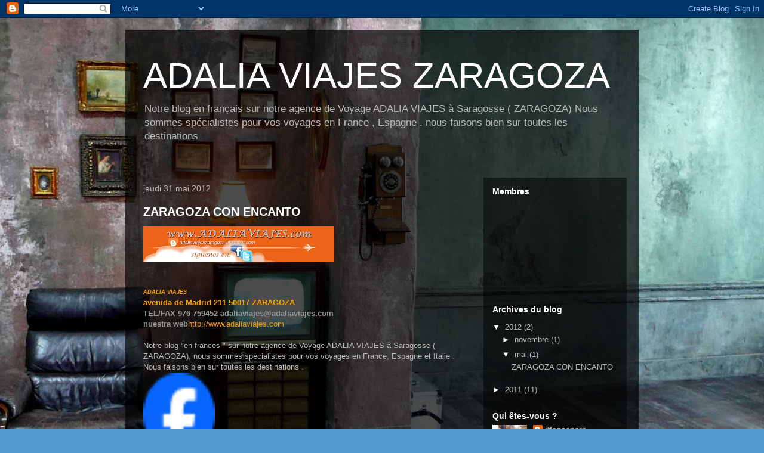

--- FILE ---
content_type: text/html; charset=UTF-8
request_url: https://adaliaviajes.blogspot.com/2012/05/
body_size: 17393
content:
<!DOCTYPE html>
<html class='v2' dir='ltr' lang='fr'>
<head>
<link href='https://www.blogger.com/static/v1/widgets/335934321-css_bundle_v2.css' rel='stylesheet' type='text/css'/>
<meta content='width=1100' name='viewport'/>
<meta content='text/html; charset=UTF-8' http-equiv='Content-Type'/>
<meta content='blogger' name='generator'/>
<link href='https://adaliaviajes.blogspot.com/favicon.ico' rel='icon' type='image/x-icon'/>
<link href='http://adaliaviajes.blogspot.com/2012/05/' rel='canonical'/>
<link rel="alternate" type="application/atom+xml" title="ADALIA VIAJES ZARAGOZA - Atom" href="https://adaliaviajes.blogspot.com/feeds/posts/default" />
<link rel="alternate" type="application/rss+xml" title="ADALIA VIAJES ZARAGOZA - RSS" href="https://adaliaviajes.blogspot.com/feeds/posts/default?alt=rss" />
<link rel="service.post" type="application/atom+xml" title="ADALIA VIAJES ZARAGOZA - Atom" href="https://www.blogger.com/feeds/8480976712119451926/posts/default" />
<!--Can't find substitution for tag [blog.ieCssRetrofitLinks]-->
<meta content='http://adaliaviajes.blogspot.com/2012/05/' property='og:url'/>
<meta content='ADALIA VIAJES ZARAGOZA' property='og:title'/>
<meta content='Notre blog en français sur notre agence de Voyage ADALIA VIAJES à Saragosse ( ZARAGOZA)
Nous sommes spécialistes pour vos voyages en France , Espagne .
nous faisons bien sur toutes les destinations' property='og:description'/>
<title>ADALIA VIAJES ZARAGOZA: mai 2012</title>
<style id='page-skin-1' type='text/css'><!--
/*
-----------------------------------------------
Blogger Template Style
Name:     Travel
Designer: Sookhee Lee
URL:      www.plyfly.net
----------------------------------------------- */
/* Content
----------------------------------------------- */
body {
font: normal normal 13px 'Trebuchet MS',Trebuchet,sans-serif;
color: #bbbbbb;
background: #539bcd url(//themes.googleusercontent.com/image?id=0BwVBOzw_-hbMYTM3ZTRlZTktYzE4ZC00NWU0LWEyMzctOWFlZjVkZTkzNGY4) repeat-x fixed top center;
}
html body .region-inner {
min-width: 0;
max-width: 100%;
width: auto;
}
a:link {
text-decoration:none;
color: #ff9900;
}
a:visited {
text-decoration:none;
color: #b87209;
}
a:hover {
text-decoration:underline;
color: #ff9900;
}
.content-outer .content-cap-top {
height: 0;
background: transparent none repeat-x scroll top center;
}
.content-outer {
margin: 0 auto;
padding-top: 20px;
}
.content-inner {
background: transparent url(//blogblog.com/1kt/travel/bg_black_70.png) repeat scroll top left;
background-position: left -0;
background-color: transparent;
padding: 20px;
}
.main-inner .date-outer {
margin-bottom: 2em;
}
/* Header
----------------------------------------------- */
.header-inner .Header .titlewrapper,
.header-inner .Header .descriptionwrapper {
padding-left: 10px;
padding-right: 10px;
}
.Header h1 {
font: normal normal 60px 'Trebuchet MS',Trebuchet,sans-serif;
color: #ffffff;
}
.Header h1 a {
color: #ffffff;
}
.Header .description {
color: #bbbbbb;
font-size: 130%;
}
/* Tabs
----------------------------------------------- */
.tabs-inner {
margin: 1em 0 0;
padding: 0;
}
.tabs-inner .section {
margin: 0;
}
.tabs-inner .widget ul {
padding: 0;
background: transparent url(https://resources.blogblog.com/blogblog/data/1kt/travel/bg_black_50.png) repeat scroll top center;
}
.tabs-inner .widget li {
border: none;
}
.tabs-inner .widget li a {
display: inline-block;
padding: 1em 1.5em;
color: #ffffff;
font: normal bold 16px 'Trebuchet MS',Trebuchet,sans-serif;
}
.tabs-inner .widget li.selected a,
.tabs-inner .widget li a:hover {
position: relative;
z-index: 1;
background: transparent url(https://resources.blogblog.com/blogblog/data/1kt/travel/bg_black_50.png) repeat scroll top center;
color: #ffffff;
}
/* Headings
----------------------------------------------- */
h2 {
font: normal bold 14px 'Trebuchet MS',Trebuchet,sans-serif;
color: #ffffff;
}
.main-inner h2.date-header {
font: normal normal 14px 'Trebuchet MS',Trebuchet,sans-serif;
color: #bbbbbb;
}
.footer-inner .widget h2,
.sidebar .widget h2 {
padding-bottom: .5em;
}
/* Main
----------------------------------------------- */
.main-inner {
padding: 20px 0;
}
.main-inner .column-center-inner {
padding: 10px 0;
}
.main-inner .column-center-inner .section {
margin: 0 10px;
}
.main-inner .column-right-inner {
margin-left: 20px;
}
.main-inner .fauxcolumn-right-outer .fauxcolumn-inner {
margin-left: 20px;
background: transparent url(https://resources.blogblog.com/blogblog/data/1kt/travel/bg_black_50.png) repeat scroll top left;
}
.main-inner .column-left-inner {
margin-right: 20px;
}
.main-inner .fauxcolumn-left-outer .fauxcolumn-inner {
margin-right: 20px;
background: transparent url(https://resources.blogblog.com/blogblog/data/1kt/travel/bg_black_50.png) repeat scroll top left;
}
.main-inner .column-left-inner,
.main-inner .column-right-inner {
padding: 15px 0;
}
/* Posts
----------------------------------------------- */
h3.post-title {
margin-top: 20px;
}
h3.post-title a {
font: normal bold 20px 'Trebuchet MS',Trebuchet,sans-serif;
color: #ffffff;
}
h3.post-title a:hover {
text-decoration: underline;
}
.main-inner .column-center-outer {
background: transparent none repeat scroll top left;
_background-image: none;
}
.post-body {
line-height: 1.4;
position: relative;
}
.post-header {
margin: 0 0 1em;
line-height: 1.6;
}
.post-footer {
margin: .5em 0;
line-height: 1.6;
}
#blog-pager {
font-size: 140%;
}
#comments {
background: transparent url(//blogblog.com/1kt/travel/bg_black_50.png) repeat scroll top center;
padding: 15px;
}
#comments .comment-author {
padding-top: 1.5em;
}
#comments h4,
#comments .comment-author a,
#comments .comment-timestamp a {
color: #ffffff;
}
#comments .comment-author:first-child {
padding-top: 0;
border-top: none;
}
.avatar-image-container {
margin: .2em 0 0;
}
/* Comments
----------------------------------------------- */
#comments a {
color: #ffffff;
}
.comments .comments-content .icon.blog-author {
background-repeat: no-repeat;
background-image: url([data-uri]);
}
.comments .comments-content .loadmore a {
border-top: 1px solid #ffffff;
border-bottom: 1px solid #ffffff;
}
.comments .comment-thread.inline-thread {
background: transparent;
}
.comments .continue {
border-top: 2px solid #ffffff;
}
/* Widgets
----------------------------------------------- */
.sidebar .widget {
border-bottom: 2px solid transparent;
padding-bottom: 10px;
margin: 10px 0;
}
.sidebar .widget:first-child {
margin-top: 0;
}
.sidebar .widget:last-child {
border-bottom: none;
margin-bottom: 0;
padding-bottom: 0;
}
.footer-inner .widget,
.sidebar .widget {
font: normal normal 13px 'Trebuchet MS',Trebuchet,sans-serif;
color: #bbbbbb;
}
.sidebar .widget a:link {
color: #bbbbbb;
text-decoration: none;
}
.sidebar .widget a:visited {
color: #b87209;
}
.sidebar .widget a:hover {
color: #bbbbbb;
text-decoration: underline;
}
.footer-inner .widget a:link {
color: #ff9900;
text-decoration: none;
}
.footer-inner .widget a:visited {
color: #b87209;
}
.footer-inner .widget a:hover {
color: #ff9900;
text-decoration: underline;
}
.widget .zippy {
color: #ffffff;
}
.footer-inner {
background: transparent none repeat scroll top center;
}
/* Mobile
----------------------------------------------- */
body.mobile  {
background-size: 100% auto;
}
body.mobile .AdSense {
margin: 0 -10px;
}
.mobile .body-fauxcolumn-outer {
background: transparent none repeat scroll top left;
}
.mobile .footer-inner .widget a:link {
color: #bbbbbb;
text-decoration: none;
}
.mobile .footer-inner .widget a:visited {
color: #b87209;
}
.mobile-post-outer a {
color: #ffffff;
}
.mobile-link-button {
background-color: #ff9900;
}
.mobile-link-button a:link, .mobile-link-button a:visited {
color: #ffffff;
}
.mobile-index-contents {
color: #bbbbbb;
}
.mobile .tabs-inner .PageList .widget-content {
background: transparent url(https://resources.blogblog.com/blogblog/data/1kt/travel/bg_black_50.png) repeat scroll top center;
color: #ffffff;
}
.mobile .tabs-inner .PageList .widget-content .pagelist-arrow {
border-left: 1px solid #ffffff;
}

--></style>
<style id='template-skin-1' type='text/css'><!--
body {
min-width: 860px;
}
.content-outer, .content-fauxcolumn-outer, .region-inner {
min-width: 860px;
max-width: 860px;
_width: 860px;
}
.main-inner .columns {
padding-left: 0px;
padding-right: 260px;
}
.main-inner .fauxcolumn-center-outer {
left: 0px;
right: 260px;
/* IE6 does not respect left and right together */
_width: expression(this.parentNode.offsetWidth -
parseInt("0px") -
parseInt("260px") + 'px');
}
.main-inner .fauxcolumn-left-outer {
width: 0px;
}
.main-inner .fauxcolumn-right-outer {
width: 260px;
}
.main-inner .column-left-outer {
width: 0px;
right: 100%;
margin-left: -0px;
}
.main-inner .column-right-outer {
width: 260px;
margin-right: -260px;
}
#layout {
min-width: 0;
}
#layout .content-outer {
min-width: 0;
width: 800px;
}
#layout .region-inner {
min-width: 0;
width: auto;
}
body#layout div.add_widget {
padding: 8px;
}
body#layout div.add_widget a {
margin-left: 32px;
}
--></style>
<style>
    body {background-image:url(\/\/themes.googleusercontent.com\/image?id=0BwVBOzw_-hbMYTM3ZTRlZTktYzE4ZC00NWU0LWEyMzctOWFlZjVkZTkzNGY4);}
    
@media (max-width: 200px) { body {background-image:url(\/\/themes.googleusercontent.com\/image?id=0BwVBOzw_-hbMYTM3ZTRlZTktYzE4ZC00NWU0LWEyMzctOWFlZjVkZTkzNGY4&options=w200);}}
@media (max-width: 400px) and (min-width: 201px) { body {background-image:url(\/\/themes.googleusercontent.com\/image?id=0BwVBOzw_-hbMYTM3ZTRlZTktYzE4ZC00NWU0LWEyMzctOWFlZjVkZTkzNGY4&options=w400);}}
@media (max-width: 800px) and (min-width: 401px) { body {background-image:url(\/\/themes.googleusercontent.com\/image?id=0BwVBOzw_-hbMYTM3ZTRlZTktYzE4ZC00NWU0LWEyMzctOWFlZjVkZTkzNGY4&options=w800);}}
@media (max-width: 1200px) and (min-width: 801px) { body {background-image:url(\/\/themes.googleusercontent.com\/image?id=0BwVBOzw_-hbMYTM3ZTRlZTktYzE4ZC00NWU0LWEyMzctOWFlZjVkZTkzNGY4&options=w1200);}}
/* Last tag covers anything over one higher than the previous max-size cap. */
@media (min-width: 1201px) { body {background-image:url(\/\/themes.googleusercontent.com\/image?id=0BwVBOzw_-hbMYTM3ZTRlZTktYzE4ZC00NWU0LWEyMzctOWFlZjVkZTkzNGY4&options=w1600);}}
  </style>
<link href='https://www.blogger.com/dyn-css/authorization.css?targetBlogID=8480976712119451926&amp;zx=f424cc4e-73c6-4753-a225-3899c6f97ef2' media='none' onload='if(media!=&#39;all&#39;)media=&#39;all&#39;' rel='stylesheet'/><noscript><link href='https://www.blogger.com/dyn-css/authorization.css?targetBlogID=8480976712119451926&amp;zx=f424cc4e-73c6-4753-a225-3899c6f97ef2' rel='stylesheet'/></noscript>
<meta name='google-adsense-platform-account' content='ca-host-pub-1556223355139109'/>
<meta name='google-adsense-platform-domain' content='blogspot.com'/>

<!-- data-ad-client=ca-pub-9237664830100147 -->

</head>
<body class='loading variant-studio'>
<div class='navbar section' id='navbar' name='Navbar'><div class='widget Navbar' data-version='1' id='Navbar1'><script type="text/javascript">
    function setAttributeOnload(object, attribute, val) {
      if(window.addEventListener) {
        window.addEventListener('load',
          function(){ object[attribute] = val; }, false);
      } else {
        window.attachEvent('onload', function(){ object[attribute] = val; });
      }
    }
  </script>
<div id="navbar-iframe-container"></div>
<script type="text/javascript" src="https://apis.google.com/js/platform.js"></script>
<script type="text/javascript">
      gapi.load("gapi.iframes:gapi.iframes.style.bubble", function() {
        if (gapi.iframes && gapi.iframes.getContext) {
          gapi.iframes.getContext().openChild({
              url: 'https://www.blogger.com/navbar/8480976712119451926?origin\x3dhttps://adaliaviajes.blogspot.com',
              where: document.getElementById("navbar-iframe-container"),
              id: "navbar-iframe"
          });
        }
      });
    </script><script type="text/javascript">
(function() {
var script = document.createElement('script');
script.type = 'text/javascript';
script.src = '//pagead2.googlesyndication.com/pagead/js/google_top_exp.js';
var head = document.getElementsByTagName('head')[0];
if (head) {
head.appendChild(script);
}})();
</script>
</div></div>
<div class='body-fauxcolumns'>
<div class='fauxcolumn-outer body-fauxcolumn-outer'>
<div class='cap-top'>
<div class='cap-left'></div>
<div class='cap-right'></div>
</div>
<div class='fauxborder-left'>
<div class='fauxborder-right'></div>
<div class='fauxcolumn-inner'>
</div>
</div>
<div class='cap-bottom'>
<div class='cap-left'></div>
<div class='cap-right'></div>
</div>
</div>
</div>
<div class='content'>
<div class='content-fauxcolumns'>
<div class='fauxcolumn-outer content-fauxcolumn-outer'>
<div class='cap-top'>
<div class='cap-left'></div>
<div class='cap-right'></div>
</div>
<div class='fauxborder-left'>
<div class='fauxborder-right'></div>
<div class='fauxcolumn-inner'>
</div>
</div>
<div class='cap-bottom'>
<div class='cap-left'></div>
<div class='cap-right'></div>
</div>
</div>
</div>
<div class='content-outer'>
<div class='content-cap-top cap-top'>
<div class='cap-left'></div>
<div class='cap-right'></div>
</div>
<div class='fauxborder-left content-fauxborder-left'>
<div class='fauxborder-right content-fauxborder-right'></div>
<div class='content-inner'>
<header>
<div class='header-outer'>
<div class='header-cap-top cap-top'>
<div class='cap-left'></div>
<div class='cap-right'></div>
</div>
<div class='fauxborder-left header-fauxborder-left'>
<div class='fauxborder-right header-fauxborder-right'></div>
<div class='region-inner header-inner'>
<div class='header section' id='header' name='En-tête'><div class='widget Header' data-version='1' id='Header1'>
<div id='header-inner'>
<div class='titlewrapper'>
<h1 class='title'>
<a href='https://adaliaviajes.blogspot.com/'>
ADALIA VIAJES ZARAGOZA
</a>
</h1>
</div>
<div class='descriptionwrapper'>
<p class='description'><span>Notre blog en français sur notre agence de Voyage ADALIA VIAJES à Saragosse ( ZARAGOZA)
Nous sommes spécialistes pour vos voyages en France , Espagne .
nous faisons bien sur toutes les destinations</span></p>
</div>
</div>
</div></div>
</div>
</div>
<div class='header-cap-bottom cap-bottom'>
<div class='cap-left'></div>
<div class='cap-right'></div>
</div>
</div>
</header>
<div class='tabs-outer'>
<div class='tabs-cap-top cap-top'>
<div class='cap-left'></div>
<div class='cap-right'></div>
</div>
<div class='fauxborder-left tabs-fauxborder-left'>
<div class='fauxborder-right tabs-fauxborder-right'></div>
<div class='region-inner tabs-inner'>
<div class='tabs no-items section' id='crosscol' name='Toutes les colonnes'></div>
<div class='tabs no-items section' id='crosscol-overflow' name='Cross-Column 2'></div>
</div>
</div>
<div class='tabs-cap-bottom cap-bottom'>
<div class='cap-left'></div>
<div class='cap-right'></div>
</div>
</div>
<div class='main-outer'>
<div class='main-cap-top cap-top'>
<div class='cap-left'></div>
<div class='cap-right'></div>
</div>
<div class='fauxborder-left main-fauxborder-left'>
<div class='fauxborder-right main-fauxborder-right'></div>
<div class='region-inner main-inner'>
<div class='columns fauxcolumns'>
<div class='fauxcolumn-outer fauxcolumn-center-outer'>
<div class='cap-top'>
<div class='cap-left'></div>
<div class='cap-right'></div>
</div>
<div class='fauxborder-left'>
<div class='fauxborder-right'></div>
<div class='fauxcolumn-inner'>
</div>
</div>
<div class='cap-bottom'>
<div class='cap-left'></div>
<div class='cap-right'></div>
</div>
</div>
<div class='fauxcolumn-outer fauxcolumn-left-outer'>
<div class='cap-top'>
<div class='cap-left'></div>
<div class='cap-right'></div>
</div>
<div class='fauxborder-left'>
<div class='fauxborder-right'></div>
<div class='fauxcolumn-inner'>
</div>
</div>
<div class='cap-bottom'>
<div class='cap-left'></div>
<div class='cap-right'></div>
</div>
</div>
<div class='fauxcolumn-outer fauxcolumn-right-outer'>
<div class='cap-top'>
<div class='cap-left'></div>
<div class='cap-right'></div>
</div>
<div class='fauxborder-left'>
<div class='fauxborder-right'></div>
<div class='fauxcolumn-inner'>
</div>
</div>
<div class='cap-bottom'>
<div class='cap-left'></div>
<div class='cap-right'></div>
</div>
</div>
<!-- corrects IE6 width calculation -->
<div class='columns-inner'>
<div class='column-center-outer'>
<div class='column-center-inner'>
<div class='main section' id='main' name='Principal'><div class='widget Blog' data-version='1' id='Blog1'>
<div class='blog-posts hfeed'>

          <div class="date-outer">
        
<h2 class='date-header'><span>jeudi 31 mai 2012</span></h2>

          <div class="date-posts">
        
<div class='post-outer'>
<div class='post hentry uncustomized-post-template' itemprop='blogPost' itemscope='itemscope' itemtype='http://schema.org/BlogPosting'>
<meta content='https://blogger.googleusercontent.com/img/b/R29vZ2xl/AVvXsEjyzoefzPHbcof783ahQu7s3bwbF9ITe23DfM8F8z0U_NUGfcN_q9ejedTh9gdSH0G2dol-m5hnWlveYziiKo4JwONFlgGPpiZQbFdVI6fb6xeIRPxvQ6ISwo1gxQpC00rXwlRKtvhoFrc/s320/LOGO.JPG' itemprop='image_url'/>
<meta content='8480976712119451926' itemprop='blogId'/>
<meta content='244156571464744093' itemprop='postId'/>
<a name='244156571464744093'></a>
<h3 class='post-title entry-title' itemprop='name'>
<a href='https://adaliaviajes.blogspot.com/2012/05/zaragoza-con-encanto.html'>ZARAGOZA CON ENCANTO</a>
</h3>
<div class='post-header'>
<div class='post-header-line-1'></div>
</div>
<div class='post-body entry-content' id='post-body-244156571464744093' itemprop='description articleBody'>
<div class="separator" style="clear: both; text-align: center;">
<a href="https://blogger.googleusercontent.com/img/b/R29vZ2xl/AVvXsEjyzoefzPHbcof783ahQu7s3bwbF9ITe23DfM8F8z0U_NUGfcN_q9ejedTh9gdSH0G2dol-m5hnWlveYziiKo4JwONFlgGPpiZQbFdVI6fb6xeIRPxvQ6ISwo1gxQpC00rXwlRKtvhoFrc/s1600/LOGO.JPG" imageanchor="1" style="clear: left; float: left; margin-bottom: 1em; margin-right: 1em;"><img border="0" height="60" src="https://blogger.googleusercontent.com/img/b/R29vZ2xl/AVvXsEjyzoefzPHbcof783ahQu7s3bwbF9ITe23DfM8F8z0U_NUGfcN_q9ejedTh9gdSH0G2dol-m5hnWlveYziiKo4JwONFlgGPpiZQbFdVI6fb6xeIRPxvQ6ISwo1gxQpC00rXwlRKtvhoFrc/s320/LOGO.JPG" width="320" /></a></div>
&nbsp;&nbsp; <br />
<br />
<br />
<br />
<div class="separator" style="clear: both; text-align: center;">
</div>
<div class="separator" style="clear: both; text-align: center;">
</div>
<div class="separator" style="clear: both; text-align: center;">
</div>
<div class="separator" style="clear: both; text-align: center;">
</div>
<div class="separator" style="clear: both; text-align: center;">
</div>
<div class="separator" style="clear: both; text-align: center;">
</div>
<div class="separator" style="clear: both; text-align: center;">
</div>
<div class="separator" style="clear: both; text-align: center;">
</div>
<div class="separator" style="clear: both; text-align: center;">
</div>
<div class="separator" style="clear: both; text-align: center;">
</div>
<div class="separator" style="clear: both; text-align: center;">
</div>
<div class="separator" style="clear: both; text-align: center;">
</div>
<div class="separator" style="clear: both; text-align: center;">
</div>
<div class="separator" style="clear: both; text-align: center;">
</div>
<div class="separator" style="clear: both; text-align: center;">
</div>
<div class="separator" style="clear: both; text-align: center;">
</div>
<div class="separator" style="clear: both; text-align: center;">
</div>
<br />
<div class="MsoNormal" style="margin: 0cm 0cm 0pt;">
<span style="color: orange;"><span style="font-size: 130%;"><span style="font-size: xx-small; font-style: italic; font-weight: bold;">ADALIA VIAJES</span></span></span><br />
<span style="color: orange;"><b>avenida de Madrid 211 50017 ZARAGOZA</b></span><br />
<b style="color: #999999;">TEL/FAX 976 759452    </b><b style="color: #999999;">adaliaviajes@adaliaviajes.com</b><b style="color: #999999;"> </b></div>
<b style="color: #999999;">nuestra web</b><a href="http://www.adaliaviajes.com/">http://www.adaliaviajes.com</a><br />
<br />
Notre blog "en frances " sur notre agence de Voyage ADALIA VIAJES à 
Saragosse ( ZARAGOZA), nous sommes spécialistes pour vos voyages en 
France, Espagne  et Italie . Nous faisons bien sur toutes les 
destinations .<br />
<a href="http://www.facebook.com/pages/Adalia-Viajes/184055991626999" target="_TOP" title="Adalia Viajes"><img height="139" src="https://lh3.googleusercontent.com/blogger_img_proxy/AEn0k_svtxrMLGMWnwkonwPiekZbJiO-YQLyP_rcUFgs7st_x13oj4LF-qy3sRUFdEFga2y4hbAxpoBMcHRwSCh3kgzybYv9ZarMsPjrepkjGaEAxOrXbtbdOTOgY-t0EhNoi1r6YxD75I4=s0-d" style="border: 0px none;" width="120"></a><br />
<div style="color: #990000;">
<b><a href="http://www.adaliaviajes.com/">notre web officiel</a></b></div>
<div style="color: yellow;">
<b><a href="http://adaliaviajeszaragoza.blogspot.com.es/">blog en espagnol</a></b></div>
<div style="color: #38761d;">
<b><a href="http://adaliaviajeszaragoza2.blogspot.com.es/">blog en italien</a></b></div>
<b><span style="color: orange; font-size: large;"><span lang="FR">Le "CHOCO
TOUR" , produit de ZARAGOZA&nbsp; TURISMO</span></span></b> <br />
<div class="separator" style="clear: both; text-align: center;">
<a href="https://blogger.googleusercontent.com/img/b/R29vZ2xl/AVvXsEjl5JG5nRpiUzy2z21ApPc5Ldns4JyMhyphenhyphen5TSyq6dlFys0BdrvaAgq-gADY-RjxC-HD9qY1MV9gHdv_97DixlYMPb1DmRTddVICCMhsHclFII7J5pI4-Mcng8vmeIQTaWpB63GWKiSYcp2w/s1600/photo-nuit+pilar.JPG" imageanchor="1" style="margin-left: 1em; margin-right: 1em;"><img border="0" height="427" src="https://blogger.googleusercontent.com/img/b/R29vZ2xl/AVvXsEjl5JG5nRpiUzy2z21ApPc5Ldns4JyMhyphenhyphen5TSyq6dlFys0BdrvaAgq-gADY-RjxC-HD9qY1MV9gHdv_97DixlYMPb1DmRTddVICCMhsHclFII7J5pI4-Mcng8vmeIQTaWpB63GWKiSYcp2w/s640/photo-nuit+pilar.JPG" width="640" /></a></div>
<div class="separator" style="clear: both; text-align: center;">
</div>
<span lang="FR">Nous voulons vous présenter un produit original , issu cette fois ci de notre
ville de&nbsp; <b>Zaragoza</b>, qui complète parfaitement notre page sur <a href="http://adaliaviajes.blogspot.com.es/2011/03/adalia-viajes-en-eductour-biarritz.html">Biarritz con Encanto .</a></span>( photo Pilar de nuit par Michele Gotti )<br />
<span lang="FR"> </span><br />
<div class="separator" style="clear: both; text-align: left;">
<a href="https://blogger.googleusercontent.com/img/b/R29vZ2xl/AVvXsEg6sx9d1xFG2sTd6vgnOXN9KNgZR9HZNljZPHrs19xG0P8TAN5Unz9dTq9u6AE-JjEMSZM1FGXLofmOXXEg9AWvLOnSER49qJCUFi6S8wLX53AuCsEY5ErqYwijgVhvhEgWTALnjL86AIA/s1600/64-pyrenees-atlantiques.jpg" style="margin-left: 1em; margin-right: 1em;"><img border="0" height="200" src="https://blogger.googleusercontent.com/img/b/R29vZ2xl/AVvXsEg6sx9d1xFG2sTd6vgnOXN9KNgZR9HZNljZPHrs19xG0P8TAN5Unz9dTq9u6AE-JjEMSZM1FGXLofmOXXEg9AWvLOnSER49qJCUFi6S8wLX53AuCsEY5ErqYwijgVhvhEgWTALnjL86AIA/s200/64-pyrenees-atlantiques.jpg" width="143" /> </a><a href="https://blogger.googleusercontent.com/img/b/R29vZ2xl/AVvXsEgi2oEMqjAxTKJaG4WIt78KkfLQOVV3bM9Ua1dVvuyVwTzefThdj3Tc1J2TNAc00Vm6j2V0aWUHMWCLPhvXCb2sNb-iC049q-NHuV-iV6FYxZ3f-nyOiODxgAcS5fRRINcfx4ZjkRwxabc/s1600/20070611212819-mapa-aragon.jpg" style="margin-left: 1em; margin-right: 1em;"><img border="0" height="200" src="https://blogger.googleusercontent.com/img/b/R29vZ2xl/AVvXsEgi2oEMqjAxTKJaG4WIt78KkfLQOVV3bM9Ua1dVvuyVwTzefThdj3Tc1J2TNAc00Vm6j2V0aWUHMWCLPhvXCb2sNb-iC049q-NHuV-iV6FYxZ3f-nyOiODxgAcS5fRRINcfx4ZjkRwxabc/s200/20070611212819-mapa-aragon.jpg" width="154" />&nbsp;</a></div>
<div class="separator" style="clear: both; text-align: left;">
<span lang="FR">En effet, si le chocolat, qui s'est plus tard diffusé à partir du port
de <a href="http://www.bayonne.fr/">Bayonne</a>, a permis de créer sur la zone <a href="http://www.biarritz.fr/portail/">Biarritz</a>, <a href="http://www.anglet.fr/">Anglet </a>et Bayonne une
production importante&nbsp; de qualité, c'est à<a href="http://fr.wikipedia.org/wiki/Saragosse"> Zaragoza</a> qu'il a été dégusté
pour la première fois en Europe, dès 1520<i><span style="color: red;">.</span></i></span><span lang="FR"><br />
Le moine Fray Aguilar en mission au Mexique envoya au " <a href="http://www.monasteriopiedra.com/">Monastère dePiedra de Saragosse</a>"&nbsp; le premier cacao et surtout la recette
originale pour préparer la boisson .<br />
Le chocolat a été ainsi dégusté pour la première fois en Europe dans notre
ville et la tradition s'est répandue &nbsp;peu à peu &nbsp;pour atteindre son
apogée au XIX siècle avec la création de &nbsp;la production industrielle de
qualité.</span></div>
<div class="separator" style="clear: both; text-align: left;">
<a href="https://blogger.googleusercontent.com/img/b/R29vZ2xl/AVvXsEgDBAXmg8SwVm7quGramJsuCYSxYTyYOSUjzav_wklSU7RUa7KWpqJXaYE5X6p5DcxIEmXwlgUW7-NzqTYPos8prUgCfCFtkmD9t1NQiR4pcMQpYcJ57Lya90zLd2zSEfPFHy6Nn48KC9Q/s1600/Conguitos+lacasa.jpg" style="margin-left: 1em; margin-right: 1em;"><img border="0" height="150" src="https://blogger.googleusercontent.com/img/b/R29vZ2xl/AVvXsEgDBAXmg8SwVm7quGramJsuCYSxYTyYOSUjzav_wklSU7RUa7KWpqJXaYE5X6p5DcxIEmXwlgUW7-NzqTYPos8prUgCfCFtkmD9t1NQiR4pcMQpYcJ57Lya90zLd2zSEfPFHy6Nn48KC9Q/s200/Conguitos+lacasa.jpg" width="200" /></a><span lang="FR"> </span><a href="https://blogger.googleusercontent.com/img/b/R29vZ2xl/AVvXsEiEiMAqhPIR9BGrv4QTLmGJZNHh-PQ9o-IZf_uGWK6VQTANJZ96hTK37hcPD2Zg8ER-TST30tTFOUtaNoOJgA-VgSzfcO_8ZuvxAxv3i4ElpwnnEmvjUVj2Vb61CP0D2ekp5k19WdRCmzM/s1600/choco+zoraquino.jpeg" style="margin-left: 1em; margin-right: 1em;"><img border="0" height="116" src="https://blogger.googleusercontent.com/img/b/R29vZ2xl/AVvXsEiEiMAqhPIR9BGrv4QTLmGJZNHh-PQ9o-IZf_uGWK6VQTANJZ96hTK37hcPD2Zg8ER-TST30tTFOUtaNoOJgA-VgSzfcO_8ZuvxAxv3i4ElpwnnEmvjUVj2Vb61CP0D2ekp5k19WdRCmzM/s200/choco+zoraquino.jpeg" width="200" />&nbsp;</a></div>
<div class="separator" style="clear: both; text-align: left;">
<span lang="FR">Les <a href="http://www.chocolateszorraquino.com/inicio.aspx">chocolats Zorraquino</a> et la marque<a href="http://www.lacasa.es/"> Lacasa </a>( fondée à Huesca , Aragon ) sont
les meilleurs témoins de cette évolution .</span></div>
<div class="separator" style="clear: both; text-align: left;">
<span lang="FR">Notre point de rencontre &nbsp;avec notre guide avait été fixé au point
information de <a href="http://www.zaragoza.es/turismo/">Zaragoza Turismo</a> à cote du fameux Musée &nbsp;"Casa de la
Réal <a href="http://www.rmcz.com/visita.htm">Maestranza </a>de Caballeria ".</span><span lang="FR">&nbsp;</span>&nbsp;</div>
<div class="separator" style="clear: both; text-align: left;">
<a href="https://blogger.googleusercontent.com/img/b/R29vZ2xl/AVvXsEhznkyrKiEr48XEYuUr0sg-sg65LBCrVC0EduoyTudYwjZJIkSGRDtVDM_o_PwMcmhiETArlFNdEhqOydGJa31rCqLA5M4badIjswzNCpykCbSNEnaMAAACdmNbzyBinvn2tk-fr0v6-aQ/s1600/P5121756.JPG" style="margin-left: 1em; margin-right: 1em;"><img border="0" height="200" src="https://blogger.googleusercontent.com/img/b/R29vZ2xl/AVvXsEhznkyrKiEr48XEYuUr0sg-sg65LBCrVC0EduoyTudYwjZJIkSGRDtVDM_o_PwMcmhiETArlFNdEhqOydGJa31rCqLA5M4badIjswzNCpykCbSNEnaMAAACdmNbzyBinvn2tk-fr0v6-aQ/s200/P5121756.JPG" width="150" /></a><a href="https://blogger.googleusercontent.com/img/b/R29vZ2xl/AVvXsEh1p8dW1rnaEZljbPSeZbuf0uiYqOH5i6X4bTgxgmnrDltsbYLtwco9KXCH2o85Xxc4w6NbM73HzLBQCwc9RJajHwNJbrpU0bcAIxmna2GJN6zY3d5OTEc4EDZxAoRoNYbQDUiEJxJ51eo/s1600/P5121757.JPG" style="margin-left: 1em; margin-right: 1em;"><img border="0" height="200" src="https://blogger.googleusercontent.com/img/b/R29vZ2xl/AVvXsEh1p8dW1rnaEZljbPSeZbuf0uiYqOH5i6X4bTgxgmnrDltsbYLtwco9KXCH2o85Xxc4w6NbM73HzLBQCwc9RJajHwNJbrpU0bcAIxmna2GJN6zY3d5OTEc4EDZxAoRoNYbQDUiEJxJ51eo/s200/P5121757.JPG" width="150" /></a><a href="https://blogger.googleusercontent.com/img/b/R29vZ2xl/AVvXsEhmwLI-f8H9oiwLiqnLZsbInh2BDo8AKiNWfLDjnRl2inYAK6U9bVjgSSMc3n-Fc5PDd0pvL1KqJ0wpQabFIY6cpGb0aBi5uaWyc1rwBOdvFlRnUqhf9Xg6PbfXU_qrt66ng9qbkzxMImU/s1600/P5121759.JPG" style="margin-left: 1em; margin-right: 1em;"><img border="0" height="304" src="https://blogger.googleusercontent.com/img/b/R29vZ2xl/AVvXsEhmwLI-f8H9oiwLiqnLZsbInh2BDo8AKiNWfLDjnRl2inYAK6U9bVjgSSMc3n-Fc5PDd0pvL1KqJ0wpQabFIY6cpGb0aBi5uaWyc1rwBOdvFlRnUqhf9Xg6PbfXU_qrt66ng9qbkzxMImU/s320/P5121759.JPG" width="320" /></a>&nbsp;</div>
<div class="separator" style="clear: both; text-align: left;">
<span lang="FR">Nous avons profité de la proximité&nbsp; pour pousser la porte et jeter un
rapide coup d' oeil sur son architecture très typique , témoin de la période
d'opulence de la ville aux XVIe et XVIIe siècles.</span></div>
<div class="separator" style="clear: both; text-align: left;">
<br /></div>
<div class="separator" style="clear: both; text-align: left;">
<span lang="FR">Notre circuit gourmand pouvait enfin commencer avec une découverte du cacao
sous des formes &nbsp;différentes et des saveurs particulières&nbsp;:</span><span lang="FR">&nbsp;</span></div>
<div class="separator" style="clear: both; text-align: left;">
<span lang="FR">&nbsp;</span> <a href="https://blogger.googleusercontent.com/img/b/R29vZ2xl/AVvXsEgCplobxuj8daXI0IO9GyhTpeoLZOQp85Cp0puioEOW7GialzTis9uRBh3pD1Cd3aVXVwoB7tGMrWtmA_4yjNGZFdfdRHOwOBV-Eu1COf9h_GE9pvn5-DIkCLtQ8WRvHyn7MGSj_ilazCw/s1600/20070611212819-mapa-aragon.jpg" imageanchor="1" style="clear: left; float: left; margin-bottom: 1em; margin-right: 1em;"></a><a href="https://blogger.googleusercontent.com/img/b/R29vZ2xl/AVvXsEh9eSigO1o_Oh05aLc-j5lKo_t6-T6mqVg_Ep-gG4Gn-EhCSo2Qd8YiTp96q7wmuHnHRcyLVW5zyp6kteJn7I-POU6t-C0NVLdp37qWPi0mzvnNQXxorsy3IdNDjKZPXxbt-er1wtqRGUM/s1600/2012-05-12+12.48.33.jpg" style="margin-left: 1em; margin-right: 1em;"><img border="0" height="82" src="https://blogger.googleusercontent.com/img/b/R29vZ2xl/AVvXsEh9eSigO1o_Oh05aLc-j5lKo_t6-T6mqVg_Ep-gG4Gn-EhCSo2Qd8YiTp96q7wmuHnHRcyLVW5zyp6kteJn7I-POU6t-C0NVLdp37qWPi0mzvnNQXxorsy3IdNDjKZPXxbt-er1wtqRGUM/s640/2012-05-12+12.48.33.jpg" width="640" /></a></div>
<div class="separator" style="clear: both; text-align: left;">
</div>
<div class="separator" style="clear: both; text-align: left;">
</div>
<div class="separator" style="clear: both; text-align: left;">
</div>
<div class="separator" style="clear: both; text-align: left;">
</div>
<div class="separator" style="clear: both; text-align: left;">
</div>
<div class="separator" style="clear: both; text-align: left;">
<span lang="FR">&nbsp;</span><span lang="FR">Une pâtisserie, le chocolatier &nbsp;mythique du centre &nbsp;"<a href="http://www.tripadvisor.es/Attraction_Review-g187448-d2358792-Reviews-Pasteleria_La_Flor_de_Almibar_o_Fantoba-Zaragoza_Province_of_Zaragoza_Aragon.html"> LA FLORDEL ALMIBAR</a>&nbsp; " &nbsp;dont une des grande spécialité est"
<b>&nbsp;La Fruta de Aragon</b> ", délicieux morceaux de fruits confits baignés
dans un chocolat noir de première qualite&nbsp; .</span></div>
<div class="separator" style="clear: both; text-align: left;">
<span lang="FR">&nbsp;</span><a href="https://blogger.googleusercontent.com/img/b/R29vZ2xl/AVvXsEiAntUpdgNoDKooM4XCTuB374D6TxCj0B21AG_i8vcGK-V96txQONKMXR-LsaYnj5npdcQkKKiZpLPO7xPdiV-pkeGKcVAyV0UUQUqriP4Xnts0TS75DjG2G7jsDKOhGC1rH_RR4mtTR5g/s1600/2012-05-12+12.50.27.jpg" style="margin-left: 1em; margin-right: 1em;"><img border="0" height="150" src="https://blogger.googleusercontent.com/img/b/R29vZ2xl/AVvXsEiAntUpdgNoDKooM4XCTuB374D6TxCj0B21AG_i8vcGK-V96txQONKMXR-LsaYnj5npdcQkKKiZpLPO7xPdiV-pkeGKcVAyV0UUQUqriP4Xnts0TS75DjG2G7jsDKOhGC1rH_RR4mtTR5g/s200/2012-05-12+12.50.27.jpg" width="200" /></a><a href="https://blogger.googleusercontent.com/img/b/R29vZ2xl/AVvXsEibxnP4n55OZCVWCLBeP5jrCECM_LTYc7o-vpOPUcT75iBzk-QmTyrKItbfZEIWr6YtIf1R1X3T0kkOjj-Ie3Pk_gxj_YCsDkMjejNyiuHmxrL0TW8GIymgeXOSqplPUCERu_QDJGtTX2A/s1600/2012-05-12+12.49.09.jpg" style="margin-left: 1em; margin-right: 1em;"><img border="0" height="150" src="https://blogger.googleusercontent.com/img/b/R29vZ2xl/AVvXsEibxnP4n55OZCVWCLBeP5jrCECM_LTYc7o-vpOPUcT75iBzk-QmTyrKItbfZEIWr6YtIf1R1X3T0kkOjj-Ie3Pk_gxj_YCsDkMjejNyiuHmxrL0TW8GIymgeXOSqplPUCERu_QDJGtTX2A/s200/2012-05-12+12.49.09.jpg" width="200" />&nbsp;</a></div>
<div class="separator" style="clear: both; text-align: left;">
&nbsp;<a href="https://blogger.googleusercontent.com/img/b/R29vZ2xl/AVvXsEic7ABRUnxkG55k6xkZ6ntuIEUVisExEQwPEQ7nBmwyjb3SKGoZu8D2Zytb980ZK1FKBz0Vau8RUdgx0X6i_X1kWxr23VW86TOywzr7ey-cOSz7352N52Nzdf3DySe5qzM9OHRTwVmUQpg/s1600/2012-05-12+12.50.13.jpg" style="margin-left: 1em; margin-right: 1em;"><img border="0" height="121" src="https://blogger.googleusercontent.com/img/b/R29vZ2xl/AVvXsEic7ABRUnxkG55k6xkZ6ntuIEUVisExEQwPEQ7nBmwyjb3SKGoZu8D2Zytb980ZK1FKBz0Vau8RUdgx0X6i_X1kWxr23VW86TOywzr7ey-cOSz7352N52Nzdf3DySe5qzM9OHRTwVmUQpg/s200/2012-05-12+12.50.13.jpg" width="200" /></a><a href="https://blogger.googleusercontent.com/img/b/R29vZ2xl/AVvXsEhMMpCdWCQwTu3P9J7HLR6JXXPOdGxcEYZQSsb6Vd5GxADHzBnKZy32fdzwDQbrjxQNCv65EZGpx9Zt4Qf7sty0MYE7g9vuW2rOvcJU9QBKyTnKv9sIuFeHjqwUHac7RJ1A0gwOPCTqtEI/s1600/2012-05-12+12.54.08.jpg" style="margin-left: 1em; margin-right: 1em;"><img border="0" height="200" src="https://blogger.googleusercontent.com/img/b/R29vZ2xl/AVvXsEhMMpCdWCQwTu3P9J7HLR6JXXPOdGxcEYZQSsb6Vd5GxADHzBnKZy32fdzwDQbrjxQNCv65EZGpx9Zt4Qf7sty0MYE7g9vuW2rOvcJU9QBKyTnKv9sIuFeHjqwUHac7RJ1A0gwOPCTqtEI/s200/2012-05-12+12.54.08.jpg" width="196" /></a></div>
<div class="separator" style="clear: both; text-align: left;">
<span lang="FR">Un cadeau incontournable à offrir à nos amis pour leur faire &nbsp;découvrir
nos douceurs&nbsp; régionales !</span></div>
<div class="separator" style="clear: both; text-align: left;">
<br /></div>
<div class="separator" style="clear: both; text-align: left;">
<span lang="FR">Une dégustation &nbsp;de "chocolate a la taza"&nbsp; chez
"<b>VALOR</b>"</span><span lang="FR"> </span></div>
<div class="separator" style="clear: both; text-align: left;">
<span lang="FR"> </span><a href="https://blogger.googleusercontent.com/img/b/R29vZ2xl/AVvXsEhQq3PGtX5TTWYfeIp9Tbj1dX2vMSxWuVzsuIaRiyUPC2rSQehldaUzwV5Iva49bY7f10sonmMY0e1-RoIOc921qlgjImGRK4wVmSddmxAzQtwAkPnLQuAVc91V-T4W0FHL2Z2obzA9LSk/s1600/2012-05-12+11.29.44.jpg" style="margin-left: 1em; margin-right: 1em;"><img border="0" height="201" src="https://blogger.googleusercontent.com/img/b/R29vZ2xl/AVvXsEhQq3PGtX5TTWYfeIp9Tbj1dX2vMSxWuVzsuIaRiyUPC2rSQehldaUzwV5Iva49bY7f10sonmMY0e1-RoIOc921qlgjImGRK4wVmSddmxAzQtwAkPnLQuAVc91V-T4W0FHL2Z2obzA9LSk/s400/2012-05-12+11.29.44.jpg" width="400" /></a></div>
<div class="separator" style="clear: both; text-align: left;">
<span lang="FR">4 saveurs &nbsp;à tester<br />
Française&nbsp; douce et au lait<br />
Espagnole&nbsp; corsée et classique<br />
Orange &nbsp;confite<br />
Chocolat blanc<br />
Un délicieux&nbsp; cacao avec, bien sûr, avec une préférence pour la
recette&nbsp; classique qui se combine parfaitement avec les fameux churros .</span></div>
<div class="separator" style="clear: both; text-align: left;">
<span lang="FR">&nbsp;</span> </div>
<div class="separator" style="clear: both; text-align: left;">
<span lang="FR">&nbsp;</span><a href="https://blogger.googleusercontent.com/img/b/R29vZ2xl/AVvXsEjYwpX7DeZGX4Wk8I1p_Sr-mwHkf2aTBuJon7lCf7fWo4Pq2OjavcP29hMwhGiSUfr3weX9AleUXnZw2M3gjSXClB0rcDfI1a1mMjFsRo_vPnk3j9ZqFAL7un5M1fsBboBhRCQ_mPwGfb4/s1600/2012-05-12+11.24.12.jpg" style="margin-left: 1em; margin-right: 1em;"><img border="0" height="200" src="https://blogger.googleusercontent.com/img/b/R29vZ2xl/AVvXsEjYwpX7DeZGX4Wk8I1p_Sr-mwHkf2aTBuJon7lCf7fWo4Pq2OjavcP29hMwhGiSUfr3weX9AleUXnZw2M3gjSXClB0rcDfI1a1mMjFsRo_vPnk3j9ZqFAL7un5M1fsBboBhRCQ_mPwGfb4/s200/2012-05-12+11.24.12.jpg" width="113" /></a><a href="https://blogger.googleusercontent.com/img/b/R29vZ2xl/AVvXsEitxA77DgFqwCaoqXqp9HXJdhmldUavDjC8GTszRtmBm0k_yhHO3EL2HsUMvFB4Z-H_iZM5ceYLOZPiv4tHm70jNNAk3pY1gqqSDDEeMxvvsKzfGUc5VfTvZ5kcpdzL9LpYXR3IbNfGe3A/s1600/2012-05-12+12.01.23.jpg" style="margin-left: 1em; margin-right: 1em;"><img border="0" height="200" src="https://blogger.googleusercontent.com/img/b/R29vZ2xl/AVvXsEitxA77DgFqwCaoqXqp9HXJdhmldUavDjC8GTszRtmBm0k_yhHO3EL2HsUMvFB4Z-H_iZM5ceYLOZPiv4tHm70jNNAk3pY1gqqSDDEeMxvvsKzfGUc5VfTvZ5kcpdzL9LpYXR3IbNfGe3A/s200/2012-05-12+12.01.23.jpg" width="134" /> </a><a href="https://blogger.googleusercontent.com/img/b/R29vZ2xl/AVvXsEjbDbRe5bU8tgLFTM7pkTkhyn0-_ptMInpOYn2gGET1xQx8p2M40KilJsSciQzOcbt0CQMOCvkvkLfCPnqzwcx9jQwm1RlheaSfjAK-X68p-qZe-ymy_V5f6b43L1KDNajq_SvoBfbgXyo/s1600/churros-con-chocolate.jpg" style="margin-left: 1em; margin-right: 1em;"><img border="0" height="200" src="https://blogger.googleusercontent.com/img/b/R29vZ2xl/AVvXsEjbDbRe5bU8tgLFTM7pkTkhyn0-_ptMInpOYn2gGET1xQx8p2M40KilJsSciQzOcbt0CQMOCvkvkLfCPnqzwcx9jQwm1RlheaSfjAK-X68p-qZe-ymy_V5f6b43L1KDNajq_SvoBfbgXyo/s200/churros-con-chocolate.jpg" width="152" /></a></div>
<div class="separator" style="clear: both; text-align: left;">
<br /></div>
<div class="separator" style="clear: both; text-align: left;">
&nbsp;<span lang="FR">La dernière étape de notre circuit , un vrai atelier&nbsp; artisanal&nbsp; le
"<a href="http://www.eschocolate.com/">CAPRICHO</a>"</span></div>
<div class="separator" style="clear: both; text-align: left;">
<span lang="FR">&nbsp;</span><a href="https://blogger.googleusercontent.com/img/b/R29vZ2xl/AVvXsEh2qZtGjm16rSKMOnIvJ2tWtnFCeJAqILGFYJdRNsQ8BSCaDAEhid93f1TAzLKurdkRmcP5CAbyAG6Li-BfbDMgbzVfCDnfy-RB-tRWgO5srfPFlMA5eBimHuz_ddEKmCXHrdfFoeZy47E/s1600/P5121748.JPG" style="margin-left: 1em; margin-right: 1em;"><img border="0" height="126" src="https://blogger.googleusercontent.com/img/b/R29vZ2xl/AVvXsEh2qZtGjm16rSKMOnIvJ2tWtnFCeJAqILGFYJdRNsQ8BSCaDAEhid93f1TAzLKurdkRmcP5CAbyAG6Li-BfbDMgbzVfCDnfy-RB-tRWgO5srfPFlMA5eBimHuz_ddEKmCXHrdfFoeZy47E/s200/P5121748.JPG" width="200" /></a><a href="https://blogger.googleusercontent.com/img/b/R29vZ2xl/AVvXsEibS1iUZgfeq9mtdGcWF5FUcLsH29q10QHbNDjIWCwxnIAcXYnFI1hiur6B2Cpf_3XoztlhpUotnqFxKVCgNJzisNtHcZiBh3-XX6I2PdEcM7SC408NVshiVRrbMbc3lDSx-ya8k1N2HPI/s1600/P5121749.JPG" style="margin-left: 1em; margin-right: 1em;"><img border="0" height="121" src="https://blogger.googleusercontent.com/img/b/R29vZ2xl/AVvXsEibS1iUZgfeq9mtdGcWF5FUcLsH29q10QHbNDjIWCwxnIAcXYnFI1hiur6B2Cpf_3XoztlhpUotnqFxKVCgNJzisNtHcZiBh3-XX6I2PdEcM7SC408NVshiVRrbMbc3lDSx-ya8k1N2HPI/s200/P5121749.JPG" width="200" /></a></div>
<div class="separator" style="clear: both; text-align: left;">
<span lang="FR">Le propriétaire et artisan <b>Luis PARACUELLOS</b>&nbsp; nous reçoit&nbsp; personnellement ,&nbsp; nous&nbsp; explique&nbsp; la provenance , la
confection et les différentes qualités de <a href="http://fr.wikipedia.org/wiki/Cacao">cacao </a>&nbsp;de <b>Bahía</b>, <b>Guayaqui</b>l et
&nbsp;<b>Guinea</b> et surtout réalise devant nous un vrai travail de chocolatier en
confectionnant truffes et friandises chocolatées .</span></div>
<div class="separator" style="clear: both; text-align: left;">
<br /></div>
<div class="separator" style="clear: both; text-align: left;">
<a href="https://blogger.googleusercontent.com/img/b/R29vZ2xl/AVvXsEgPVs5I2q0QtmSHbcMJ41oCn1kWXqoKsFLISuzeq6ILq2kPNmGt0fUr9bb705FqUhbuMq5zIMb3l4tkPhrAQV1InjV_48wtEQOnxbv_44ZQ0PfpEM0408bJjJG8cqNtloxES6n895xvmzU/s1600/2012-05-12+12.14.22.jpg" style="margin-left: 1em; margin-right: 1em;"><img border="0" height="150" src="https://blogger.googleusercontent.com/img/b/R29vZ2xl/AVvXsEgPVs5I2q0QtmSHbcMJ41oCn1kWXqoKsFLISuzeq6ILq2kPNmGt0fUr9bb705FqUhbuMq5zIMb3l4tkPhrAQV1InjV_48wtEQOnxbv_44ZQ0PfpEM0408bJjJG8cqNtloxES6n895xvmzU/s200/2012-05-12+12.14.22.jpg" width="200" /></a><a href="https://blogger.googleusercontent.com/img/b/R29vZ2xl/AVvXsEjjmTGwSyb1AJiykFX3z3dbx-N0fVppj2QUm0kRNoGrT_p6JndUDn3NdyMzOizmarA-9VLd9C9s3kqKqTG-BAaPeLQR4Ty28yYlTn-imh19JyQ7ufC1bJwr4V_amJkmYOl7Bir83WAsw68/s1600/2012-05-12+12.44.41.jpg" style="margin-left: 1em; margin-right: 1em;"><img border="0" height="150" src="https://blogger.googleusercontent.com/img/b/R29vZ2xl/AVvXsEjjmTGwSyb1AJiykFX3z3dbx-N0fVppj2QUm0kRNoGrT_p6JndUDn3NdyMzOizmarA-9VLd9C9s3kqKqTG-BAaPeLQR4Ty28yYlTn-imh19JyQ7ufC1bJwr4V_amJkmYOl7Bir83WAsw68/s200/2012-05-12+12.44.41.jpg" width="200" /></a></div>
<span lang="FR"> </span><br />
<div class="separator" style="clear: both; text-align: left;">
<br /></div>
<span lang="FR">
</span>&nbsp;<span lang="FR">Le circuit "</span><span lang="FR"><a href="http://www.zaragoza.es/ciudad//turismo/es/visitas/chocotour.htm">CHOCO TOUR</a> </span><span lang="FR"> </span><span lang="FR">" se termine &nbsp;comme nous savons le faire
à Zaragoza par un tapeo&nbsp; rico rico rico au " <a href="http://www.restaurantepalomeque.es/">EL PALOMEQUE</a>&nbsp;
" et au </span><span lang="FR">" <b>EL BOQUERON</b> </span><span lang="FR">" </span><span lang="FR">&nbsp; en terrasse au soleil du mois de Mai .</span><br />
<div class="separator" style="clear: both; text-align: left;">
<a href="https://blogger.googleusercontent.com/img/b/R29vZ2xl/AVvXsEhe2pEDYe2jdCk2n2rdfU-oeMdXuEv6Snyu2k1V4ixX78F_7Y-A33x5JIzGSkL7ksoc_aL3QGN31RPX1a3bcD6X0t3vUUgGhA2t8ErAokbUXU5Nwdn8UqSvaawBuwGKFN77gq2x9q72b_U/s1600/P5121761.JPG" style="margin-left: 1em; margin-right: 1em;"><img border="0" height="135" src="https://blogger.googleusercontent.com/img/b/R29vZ2xl/AVvXsEhe2pEDYe2jdCk2n2rdfU-oeMdXuEv6Snyu2k1V4ixX78F_7Y-A33x5JIzGSkL7ksoc_aL3QGN31RPX1a3bcD6X0t3vUUgGhA2t8ErAokbUXU5Nwdn8UqSvaawBuwGKFN77gq2x9q72b_U/s200/P5121761.JPG" width="200" /></a><a href="https://blogger.googleusercontent.com/img/b/R29vZ2xl/AVvXsEgswotdC4xT1kwSn0wg6STs5F8t3WKOU2-sRp3exjol0X3VyUENGqF0uNpgNAXza_t8z3kSDp3S5W7WoBEHJ7i3oOehQ-LEd38UpVNnUBM896mcOiIGIk4-C93TPKNWRMR8mimlaGxQr5o/s1600/photo+JAMBON.JPG" style="margin-left: 1em; margin-right: 1em;"><img border="0" height="133" src="https://blogger.googleusercontent.com/img/b/R29vZ2xl/AVvXsEgswotdC4xT1kwSn0wg6STs5F8t3WKOU2-sRp3exjol0X3VyUENGqF0uNpgNAXza_t8z3kSDp3S5W7WoBEHJ7i3oOehQ-LEd38UpVNnUBM896mcOiIGIk4-C93TPKNWRMR8mimlaGxQr5o/s200/photo+JAMBON.JPG" width="200" /></a></div>
<div class="separator" style="clear: both; text-align: left;">
&nbsp;<span lang="FR"> </span></div>
<div class="separator" style="clear: both; text-align: left;">
<a href="https://blogger.googleusercontent.com/img/b/R29vZ2xl/AVvXsEjDGaYmDviMMdv2qKR3CGoWyYMtCo28yCFfba0M6n34AbFkzbVNb9o_GVSof7qAJlh4Ms4Cih6ebh2bb7Zx1DvhJcbuRPYDLP1t-fja3nvN0ADWpndA3a3ezlSMxCv7WWjplpckyRdcNRo/s1600/P5121762.JPG" style="margin-left: 1em; margin-right: 1em;"><img border="0" height="125" src="https://blogger.googleusercontent.com/img/b/R29vZ2xl/AVvXsEjDGaYmDviMMdv2qKR3CGoWyYMtCo28yCFfba0M6n34AbFkzbVNb9o_GVSof7qAJlh4Ms4Cih6ebh2bb7Zx1DvhJcbuRPYDLP1t-fja3nvN0ADWpndA3a3ezlSMxCv7WWjplpckyRdcNRo/s200/P5121762.JPG" width="200" /></a><a href="https://blogger.googleusercontent.com/img/b/R29vZ2xl/AVvXsEh4E3n2aHimOXJJHL1R304GsMH4p8Nr40T7N7z8Auhpsoukgh_CPEt8qItO1ORPqOdaJyZVE8ME3qXEy9cC1NMiN3r0jL9SKExqTqD3uO8IT74cUDRxcsBmo_XFgMwk52igkaoTo0P07M4/s1600/photo+huevos.JPG" style="margin-left: 1em; margin-right: 1em;"><img border="0" height="133" src="https://blogger.googleusercontent.com/img/b/R29vZ2xl/AVvXsEh4E3n2aHimOXJJHL1R304GsMH4p8Nr40T7N7z8Auhpsoukgh_CPEt8qItO1ORPqOdaJyZVE8ME3qXEy9cC1NMiN3r0jL9SKExqTqD3uO8IT74cUDRxcsBmo_XFgMwk52igkaoTo0P07M4/s200/photo+huevos.JPG" width="200" /></a></div>
<div class="separator" style="clear: both; text-align: left;">
<br /></div>
<div class="separator" style="clear: both; text-align: left;">
<span lang="FR">Huevos rotos con foie y <a href="http://www.spain.info/es/saborea/productos/jamon_de_teruel.html">jamon de Teruel </a>( appellation locale )<br />
<a href="http://comoelagua.blogspot.es/1204491300/">Migas con morcilla</a> , spécialité de notre région créée&nbsp; au départ par les bergers &nbsp;pour pouvoir
profiter du pain le plus longtemps possible<br />
Le tout &nbsp; accompagné &nbsp;d'un verre de <a href="http://www.dosomontano.com/">Somontano</a> &nbsp;crianza
&nbsp;bien sûr !</span></div>
<div class="separator" style="clear: both; text-align: left;">
<br /></div>
<div class="separator" style="clear: both; text-align: left;">
<a href="https://blogger.googleusercontent.com/img/b/R29vZ2xl/AVvXsEiOnhuUoPI2SsMMlmc4DiSozvNHXQlsM3hDIxZLVG5R1HIYTazZcW_gorM5v-iWRSvh051va9uuc_hxzsoPae2LWz0LLiLMQ0MyjtkK1xFBk1Ras0QdvsjpxCdCjgmYu7wJ7Yf2NDiUXIc/s1600/P3210912.JPG" style="margin-left: 1em; margin-right: 1em;"><img border="0" height="110" src="https://blogger.googleusercontent.com/img/b/R29vZ2xl/AVvXsEiOnhuUoPI2SsMMlmc4DiSozvNHXQlsM3hDIxZLVG5R1HIYTazZcW_gorM5v-iWRSvh051va9uuc_hxzsoPae2LWz0LLiLMQ0MyjtkK1xFBk1Ras0QdvsjpxCdCjgmYu7wJ7Yf2NDiUXIc/s200/P3210912.JPG" width="200" /></a><span lang="FR"></span><a href="https://blogger.googleusercontent.com/img/b/R29vZ2xl/AVvXsEgkuPIQBwXgxpoYYnjZLW04IS2k_hsCGvitfuCmJT_R5DhHiH4pmwKFpzATtfF6TxHQfzIbQ_6YohsrKZtSCTw-vPcoaRxNTRvFkmJFWl1vqkhwLcR8_qhpVGAsCzm97wZEyLn-caJKCcQ/s1600/photo-couv.JPG" style="margin-left: 1em; margin-right: 1em;"><img border="0" height="133" src="https://blogger.googleusercontent.com/img/b/R29vZ2xl/AVvXsEgkuPIQBwXgxpoYYnjZLW04IS2k_hsCGvitfuCmJT_R5DhHiH4pmwKFpzATtfF6TxHQfzIbQ_6YohsrKZtSCTw-vPcoaRxNTRvFkmJFWl1vqkhwLcR8_qhpVGAsCzm97wZEyLn-caJKCcQ/s200/photo-couv.JPG" width="200" /></a></div>
<div class="separator" style="clear: both; text-align: left;">
<span lang="FR"><br />
</span></div>
<div class="separator" style="clear: both; text-align: left;">
<span lang="EN-US">Nous voulons
particulièrement remercier <b>Andréa M. Martinez Dearth </b>et l'administration de
<a href="http://www.zaragozaturismo.es/">ZARAGOZA&nbsp; TURISMO&nbsp;</a> pour &nbsp;nous avoir facilité les visites et pour
leur aide technique pour confectionner cet article .</span></div>
<div class="separator" style="clear: both; text-align: left;">
<a href="https://blogger.googleusercontent.com/img/b/R29vZ2xl/AVvXsEj-9ffA2mqRABfJaTTdNm4TJ4M_O0s3Y85LVigcFHBHup7DNZnxYo0u-zDcZRLLVT10EgliVx2Dn1mJiMw6AQoP0k96yWZndzMq9kXo2cyymXDebR3LMutGYvm8kCqaPf67PV9hW_l1n6c/s1600/photoFACADE.JPG" style="margin-left: 1em; margin-right: 1em;"><img border="0" height="240" src="https://blogger.googleusercontent.com/img/b/R29vZ2xl/AVvXsEj-9ffA2mqRABfJaTTdNm4TJ4M_O0s3Y85LVigcFHBHup7DNZnxYo0u-zDcZRLLVT10EgliVx2Dn1mJiMw6AQoP0k96yWZndzMq9kXo2cyymXDebR3LMutGYvm8kCqaPf67PV9hW_l1n6c/s320/photoFACADE.JPG" width="320" /></a><span lang="EN-US"></span><a href="http://www.facebook.com/pages/Adalia-Viajes/184055991626999" target="_TOP" title="Adalia Viajes"><img height="139" src="https://lh3.googleusercontent.com/blogger_img_proxy/AEn0k_svtxrMLGMWnwkonwPiekZbJiO-YQLyP_rcUFgs7st_x13oj4LF-qy3sRUFdEFga2y4hbAxpoBMcHRwSCh3kgzybYv9ZarMsPjrepkjGaEAxOrXbtbdOTOgY-t0EhNoi1r6YxD75I4=s0-d" style="border: 0px none;" width="120">&nbsp;</a></div>
<div class="MsoNormal" style="margin: 0cm 0cm 0pt;">
<br />
<span style="color: orange;"><span style="font-size: 130%;"><span style="font-size: xx-small; font-style: italic; font-weight: bold;">ADALIA VIAJES</span></span></span><br />
<span style="color: orange;"><b>avenida de Madrid 211 50017 ZARAGOZA</b></span><br />
<b style="color: #ff6600;"> </b><br />
<b style="color: #999999;">TEL/FAX 976 759452    </b><b style="color: #999999;">adaliaviajes@adaliaviajes.com</b><b style="color: #999999;"> </b></div>
<b style="color: #999999;">nuestra web</b><a href="http://www.adaliaviajes.com/">http://www.adaliaviajes.com</a><br />
<div class="separator" style="clear: both; text-align: left;">
<br /></div>
<div class="separator" style="clear: both; text-align: left;">
<span lang="FR">&nbsp;</span> </div>
<div class="separator" style="clear: both; text-align: center;">
</div>
<div style='clear: both;'></div>
</div>
<div class='post-footer'>
<div class='post-footer-line post-footer-line-1'>
<span class='post-author vcard'>
Publié par
<span class='fn' itemprop='author' itemscope='itemscope' itemtype='http://schema.org/Person'>
<meta content='https://www.blogger.com/profile/03991434207059569955' itemprop='url'/>
<a class='g-profile' href='https://www.blogger.com/profile/03991434207059569955' rel='author' title='author profile'>
<span itemprop='name'>jflagoanere</span>
</a>
</span>
</span>
<span class='post-timestamp'>
à
<meta content='http://adaliaviajes.blogspot.com/2012/05/zaragoza-con-encanto.html' itemprop='url'/>
<a class='timestamp-link' href='https://adaliaviajes.blogspot.com/2012/05/zaragoza-con-encanto.html' rel='bookmark' title='permanent link'><abbr class='published' itemprop='datePublished' title='2012-05-31T03:16:00-07:00'>03:16</abbr></a>
</span>
<span class='post-comment-link'>
<a class='comment-link' href='https://adaliaviajes.blogspot.com/2012/05/zaragoza-con-encanto.html#comment-form' onclick=''>
Aucun commentaire:
  </a>
</span>
<span class='post-icons'>
<span class='item-control blog-admin pid-1683652921'>
<a href='https://www.blogger.com/post-edit.g?blogID=8480976712119451926&postID=244156571464744093&from=pencil' title='Modifier l&#39;article'>
<img alt='' class='icon-action' height='18' src='https://resources.blogblog.com/img/icon18_edit_allbkg.gif' width='18'/>
</a>
</span>
</span>
<div class='post-share-buttons goog-inline-block'>
<a class='goog-inline-block share-button sb-email' href='https://www.blogger.com/share-post.g?blogID=8480976712119451926&postID=244156571464744093&target=email' target='_blank' title='Envoyer par e-mail'><span class='share-button-link-text'>Envoyer par e-mail</span></a><a class='goog-inline-block share-button sb-blog' href='https://www.blogger.com/share-post.g?blogID=8480976712119451926&postID=244156571464744093&target=blog' onclick='window.open(this.href, "_blank", "height=270,width=475"); return false;' target='_blank' title='BlogThis!'><span class='share-button-link-text'>BlogThis!</span></a><a class='goog-inline-block share-button sb-twitter' href='https://www.blogger.com/share-post.g?blogID=8480976712119451926&postID=244156571464744093&target=twitter' target='_blank' title='Partager sur X'><span class='share-button-link-text'>Partager sur X</span></a><a class='goog-inline-block share-button sb-facebook' href='https://www.blogger.com/share-post.g?blogID=8480976712119451926&postID=244156571464744093&target=facebook' onclick='window.open(this.href, "_blank", "height=430,width=640"); return false;' target='_blank' title='Partager sur Facebook'><span class='share-button-link-text'>Partager sur Facebook</span></a><a class='goog-inline-block share-button sb-pinterest' href='https://www.blogger.com/share-post.g?blogID=8480976712119451926&postID=244156571464744093&target=pinterest' target='_blank' title='Partager sur Pinterest'><span class='share-button-link-text'>Partager sur Pinterest</span></a>
</div>
</div>
<div class='post-footer-line post-footer-line-2'>
<span class='post-labels'>
</span>
</div>
<div class='post-footer-line post-footer-line-3'>
<span class='post-location'>
</span>
</div>
</div>
</div>
</div>

        </div></div>
      
</div>
<div class='blog-pager' id='blog-pager'>
<span id='blog-pager-newer-link'>
<a class='blog-pager-newer-link' href='https://adaliaviajes.blogspot.com/' id='Blog1_blog-pager-newer-link' title='Articles plus récents'>Articles plus récents</a>
</span>
<span id='blog-pager-older-link'>
<a class='blog-pager-older-link' href='https://adaliaviajes.blogspot.com/search?updated-max=2012-05-31T03:16:00-07:00&amp;max-results=7' id='Blog1_blog-pager-older-link' title='Articles plus anciens'>Articles plus anciens</a>
</span>
<a class='home-link' href='https://adaliaviajes.blogspot.com/'>Accueil</a>
</div>
<div class='clear'></div>
<div class='blog-feeds'>
<div class='feed-links'>
Inscription à :
<a class='feed-link' href='https://adaliaviajes.blogspot.com/feeds/posts/default' target='_blank' type='application/atom+xml'>Commentaires (Atom)</a>
</div>
</div>
</div></div>
</div>
</div>
<div class='column-left-outer'>
<div class='column-left-inner'>
<aside>
</aside>
</div>
</div>
<div class='column-right-outer'>
<div class='column-right-inner'>
<aside>
<div class='sidebar section' id='sidebar-right-1'><div class='widget Followers' data-version='1' id='Followers1'>
<h2 class='title'>Membres</h2>
<div class='widget-content'>
<div id='Followers1-wrapper'>
<div style='margin-right:2px;'>
<div><script type="text/javascript" src="https://apis.google.com/js/platform.js"></script>
<div id="followers-iframe-container"></div>
<script type="text/javascript">
    window.followersIframe = null;
    function followersIframeOpen(url) {
      gapi.load("gapi.iframes", function() {
        if (gapi.iframes && gapi.iframes.getContext) {
          window.followersIframe = gapi.iframes.getContext().openChild({
            url: url,
            where: document.getElementById("followers-iframe-container"),
            messageHandlersFilter: gapi.iframes.CROSS_ORIGIN_IFRAMES_FILTER,
            messageHandlers: {
              '_ready': function(obj) {
                window.followersIframe.getIframeEl().height = obj.height;
              },
              'reset': function() {
                window.followersIframe.close();
                followersIframeOpen("https://www.blogger.com/followers/frame/8480976712119451926?colors\x3dCgt0cmFuc3BhcmVudBILdHJhbnNwYXJlbnQaByNiYmJiYmIiByNmZjk5MDAqC3RyYW5zcGFyZW50MgcjZmZmZmZmOgcjYmJiYmJiQgcjZmY5OTAwSgcjZmZmZmZmUgcjZmY5OTAwWgt0cmFuc3BhcmVudA%3D%3D\x26pageSize\x3d21\x26hl\x3dfr\x26origin\x3dhttps://adaliaviajes.blogspot.com");
              },
              'open': function(url) {
                window.followersIframe.close();
                followersIframeOpen(url);
              }
            }
          });
        }
      });
    }
    followersIframeOpen("https://www.blogger.com/followers/frame/8480976712119451926?colors\x3dCgt0cmFuc3BhcmVudBILdHJhbnNwYXJlbnQaByNiYmJiYmIiByNmZjk5MDAqC3RyYW5zcGFyZW50MgcjZmZmZmZmOgcjYmJiYmJiQgcjZmY5OTAwSgcjZmZmZmZmUgcjZmY5OTAwWgt0cmFuc3BhcmVudA%3D%3D\x26pageSize\x3d21\x26hl\x3dfr\x26origin\x3dhttps://adaliaviajes.blogspot.com");
  </script></div>
</div>
</div>
<div class='clear'></div>
</div>
</div><div class='widget BlogArchive' data-version='1' id='BlogArchive1'>
<h2>Archives du blog</h2>
<div class='widget-content'>
<div id='ArchiveList'>
<div id='BlogArchive1_ArchiveList'>
<ul class='hierarchy'>
<li class='archivedate expanded'>
<a class='toggle' href='javascript:void(0)'>
<span class='zippy toggle-open'>

        &#9660;&#160;
      
</span>
</a>
<a class='post-count-link' href='https://adaliaviajes.blogspot.com/2012/'>
2012
</a>
<span class='post-count' dir='ltr'>(2)</span>
<ul class='hierarchy'>
<li class='archivedate collapsed'>
<a class='toggle' href='javascript:void(0)'>
<span class='zippy'>

        &#9658;&#160;
      
</span>
</a>
<a class='post-count-link' href='https://adaliaviajes.blogspot.com/2012/11/'>
novembre
</a>
<span class='post-count' dir='ltr'>(1)</span>
</li>
</ul>
<ul class='hierarchy'>
<li class='archivedate expanded'>
<a class='toggle' href='javascript:void(0)'>
<span class='zippy toggle-open'>

        &#9660;&#160;
      
</span>
</a>
<a class='post-count-link' href='https://adaliaviajes.blogspot.com/2012/05/'>
mai
</a>
<span class='post-count' dir='ltr'>(1)</span>
<ul class='posts'>
<li><a href='https://adaliaviajes.blogspot.com/2012/05/zaragoza-con-encanto.html'>ZARAGOZA CON ENCANTO</a></li>
</ul>
</li>
</ul>
</li>
</ul>
<ul class='hierarchy'>
<li class='archivedate collapsed'>
<a class='toggle' href='javascript:void(0)'>
<span class='zippy'>

        &#9658;&#160;
      
</span>
</a>
<a class='post-count-link' href='https://adaliaviajes.blogspot.com/2011/'>
2011
</a>
<span class='post-count' dir='ltr'>(11)</span>
<ul class='hierarchy'>
<li class='archivedate collapsed'>
<a class='toggle' href='javascript:void(0)'>
<span class='zippy'>

        &#9658;&#160;
      
</span>
</a>
<a class='post-count-link' href='https://adaliaviajes.blogspot.com/2011/12/'>
décembre
</a>
<span class='post-count' dir='ltr'>(1)</span>
</li>
</ul>
<ul class='hierarchy'>
<li class='archivedate collapsed'>
<a class='toggle' href='javascript:void(0)'>
<span class='zippy'>

        &#9658;&#160;
      
</span>
</a>
<a class='post-count-link' href='https://adaliaviajes.blogspot.com/2011/08/'>
août
</a>
<span class='post-count' dir='ltr'>(1)</span>
</li>
</ul>
<ul class='hierarchy'>
<li class='archivedate collapsed'>
<a class='toggle' href='javascript:void(0)'>
<span class='zippy'>

        &#9658;&#160;
      
</span>
</a>
<a class='post-count-link' href='https://adaliaviajes.blogspot.com/2011/06/'>
juin
</a>
<span class='post-count' dir='ltr'>(1)</span>
</li>
</ul>
<ul class='hierarchy'>
<li class='archivedate collapsed'>
<a class='toggle' href='javascript:void(0)'>
<span class='zippy'>

        &#9658;&#160;
      
</span>
</a>
<a class='post-count-link' href='https://adaliaviajes.blogspot.com/2011/05/'>
mai
</a>
<span class='post-count' dir='ltr'>(1)</span>
</li>
</ul>
<ul class='hierarchy'>
<li class='archivedate collapsed'>
<a class='toggle' href='javascript:void(0)'>
<span class='zippy'>

        &#9658;&#160;
      
</span>
</a>
<a class='post-count-link' href='https://adaliaviajes.blogspot.com/2011/04/'>
avril
</a>
<span class='post-count' dir='ltr'>(1)</span>
</li>
</ul>
<ul class='hierarchy'>
<li class='archivedate collapsed'>
<a class='toggle' href='javascript:void(0)'>
<span class='zippy'>

        &#9658;&#160;
      
</span>
</a>
<a class='post-count-link' href='https://adaliaviajes.blogspot.com/2011/03/'>
mars
</a>
<span class='post-count' dir='ltr'>(1)</span>
</li>
</ul>
<ul class='hierarchy'>
<li class='archivedate collapsed'>
<a class='toggle' href='javascript:void(0)'>
<span class='zippy'>

        &#9658;&#160;
      
</span>
</a>
<a class='post-count-link' href='https://adaliaviajes.blogspot.com/2011/02/'>
février
</a>
<span class='post-count' dir='ltr'>(3)</span>
</li>
</ul>
<ul class='hierarchy'>
<li class='archivedate collapsed'>
<a class='toggle' href='javascript:void(0)'>
<span class='zippy'>

        &#9658;&#160;
      
</span>
</a>
<a class='post-count-link' href='https://adaliaviajes.blogspot.com/2011/01/'>
janvier
</a>
<span class='post-count' dir='ltr'>(2)</span>
</li>
</ul>
</li>
</ul>
</div>
</div>
<div class='clear'></div>
</div>
</div><div class='widget Profile' data-version='1' id='Profile1'>
<h2>Qui êtes-vous ?</h2>
<div class='widget-content'>
<a href='https://www.blogger.com/profile/03991434207059569955'><img alt='Ma photo' class='profile-img' height='80' src='//blogger.googleusercontent.com/img/b/R29vZ2xl/AVvXsEj0MonzYt-b541T12acymwLdGlbE3UTXn35MSEG1QgZLNj_7H0KRldLlN_CcayhgwDGd6epVPNWiaDKOTj4_31iUb0xzMTry4cKg3EvkJkmAhDNH8AjLhJfIvGqK9lYDhc/s220/59379_443333137187_639722187_5084533_2293777_n.jpg' width='58'/></a>
<dl class='profile-datablock'>
<dt class='profile-data'>
<a class='profile-name-link g-profile' href='https://www.blogger.com/profile/03991434207059569955' rel='author' style='background-image: url(//www.blogger.com/img/logo-16.png);'>
jflagoanere
</a>
</dt>
<dd class='profile-textblock'>Hôtelier de formation ayant travaillé pour des grands Groupes Français et Internationaux (ACCOR, HOTUSA EUROSTARS ,BEST WESTERN , GOLDEN TULIP ) pendant plus de 20 ans comme directeur d&#8217;unité , responsable promotion et marketing et technicien confirmé en contrôle qualité et normes hôtelières.

Con una sólida formación en hostelería, Jean-François LAGOANERE ha trabajado para grandes grupos franceses e internacionales (ACCOR, HOTUSA, EUROSTARS, BEST WESTERN GOLDEN TULIP) durante más de 20 años, como director de unidad y/o responsable de promoción y marketing. y/o Inspector y Controlador Calidad Nuevas Normas Hosteleras Europeas.</dd>
</dl>
<a class='profile-link' href='https://www.blogger.com/profile/03991434207059569955' rel='author'>Afficher mon profil complet</a>
<div class='clear'></div>
</div>
</div></div>
</aside>
</div>
</div>
</div>
<div style='clear: both'></div>
<!-- columns -->
</div>
<!-- main -->
</div>
</div>
<div class='main-cap-bottom cap-bottom'>
<div class='cap-left'></div>
<div class='cap-right'></div>
</div>
</div>
<footer>
<div class='footer-outer'>
<div class='footer-cap-top cap-top'>
<div class='cap-left'></div>
<div class='cap-right'></div>
</div>
<div class='fauxborder-left footer-fauxborder-left'>
<div class='fauxborder-right footer-fauxborder-right'></div>
<div class='region-inner footer-inner'>
<div class='foot section' id='footer-1'><div class='widget AdSense' data-version='1' id='AdSense2'>
<div class='widget-content'>
<script type="text/javascript"><!--
google_ad_client="pub-9237664830100147";
google_ad_host="pub-1556223355139109";
google_ad_width=300;
google_ad_height=250;
google_ad_format="300x250_as";
google_ad_type="text_image";
google_ad_host_channel="0001";
google_color_border="B87209";
google_color_bg="FF9900";
google_color_link="FF9900";
google_color_url="B87209";
google_color_text="539BCD";
//--></script>
<script type="text/javascript" src="//pagead2.googlesyndication.com/pagead/show_ads.js">
</script>
<div class='clear'></div>
</div>
</div></div>
<table border='0' cellpadding='0' cellspacing='0' class='section-columns columns-2'>
<tbody>
<tr>
<td class='first columns-cell'>
<div class='foot no-items section' id='footer-2-1'></div>
</td>
<td class='columns-cell'>
<div class='foot no-items section' id='footer-2-2'></div>
</td>
</tr>
</tbody>
</table>
<!-- outside of the include in order to lock Attribution widget -->
<div class='foot section' id='footer-3' name='Pied de page'><div class='widget Attribution' data-version='1' id='Attribution1'>
<div class='widget-content' style='text-align: center;'>
Thème Voyages. Fourni par <a href='https://www.blogger.com' target='_blank'>Blogger</a>.
</div>
<div class='clear'></div>
</div></div>
</div>
</div>
<div class='footer-cap-bottom cap-bottom'>
<div class='cap-left'></div>
<div class='cap-right'></div>
</div>
</div>
</footer>
<!-- content -->
</div>
</div>
<div class='content-cap-bottom cap-bottom'>
<div class='cap-left'></div>
<div class='cap-right'></div>
</div>
</div>
</div>
<script type='text/javascript'>
    window.setTimeout(function() {
        document.body.className = document.body.className.replace('loading', '');
      }, 10);
  </script>

<script type="text/javascript" src="https://www.blogger.com/static/v1/widgets/2028843038-widgets.js"></script>
<script type='text/javascript'>
window['__wavt'] = 'AOuZoY7p8pb6TZwjycGO9sGnfXduH4u58A:1769063086414';_WidgetManager._Init('//www.blogger.com/rearrange?blogID\x3d8480976712119451926','//adaliaviajes.blogspot.com/2012/05/','8480976712119451926');
_WidgetManager._SetDataContext([{'name': 'blog', 'data': {'blogId': '8480976712119451926', 'title': 'ADALIA VIAJES ZARAGOZA', 'url': 'https://adaliaviajes.blogspot.com/2012/05/', 'canonicalUrl': 'http://adaliaviajes.blogspot.com/2012/05/', 'homepageUrl': 'https://adaliaviajes.blogspot.com/', 'searchUrl': 'https://adaliaviajes.blogspot.com/search', 'canonicalHomepageUrl': 'http://adaliaviajes.blogspot.com/', 'blogspotFaviconUrl': 'https://adaliaviajes.blogspot.com/favicon.ico', 'bloggerUrl': 'https://www.blogger.com', 'hasCustomDomain': false, 'httpsEnabled': true, 'enabledCommentProfileImages': true, 'gPlusViewType': 'FILTERED_POSTMOD', 'adultContent': false, 'analyticsAccountNumber': '', 'encoding': 'UTF-8', 'locale': 'fr', 'localeUnderscoreDelimited': 'fr', 'languageDirection': 'ltr', 'isPrivate': false, 'isMobile': false, 'isMobileRequest': false, 'mobileClass': '', 'isPrivateBlog': false, 'isDynamicViewsAvailable': true, 'feedLinks': '\x3clink rel\x3d\x22alternate\x22 type\x3d\x22application/atom+xml\x22 title\x3d\x22ADALIA VIAJES ZARAGOZA - Atom\x22 href\x3d\x22https://adaliaviajes.blogspot.com/feeds/posts/default\x22 /\x3e\n\x3clink rel\x3d\x22alternate\x22 type\x3d\x22application/rss+xml\x22 title\x3d\x22ADALIA VIAJES ZARAGOZA - RSS\x22 href\x3d\x22https://adaliaviajes.blogspot.com/feeds/posts/default?alt\x3drss\x22 /\x3e\n\x3clink rel\x3d\x22service.post\x22 type\x3d\x22application/atom+xml\x22 title\x3d\x22ADALIA VIAJES ZARAGOZA - Atom\x22 href\x3d\x22https://www.blogger.com/feeds/8480976712119451926/posts/default\x22 /\x3e\n', 'meTag': '', 'adsenseClientId': 'ca-pub-9237664830100147', 'adsenseHostId': 'ca-host-pub-1556223355139109', 'adsenseHasAds': true, 'adsenseAutoAds': false, 'boqCommentIframeForm': true, 'loginRedirectParam': '', 'isGoogleEverywhereLinkTooltipEnabled': true, 'view': '', 'dynamicViewsCommentsSrc': '//www.blogblog.com/dynamicviews/4224c15c4e7c9321/js/comments.js', 'dynamicViewsScriptSrc': '//www.blogblog.com/dynamicviews/6e0d22adcfa5abea', 'plusOneApiSrc': 'https://apis.google.com/js/platform.js', 'disableGComments': true, 'interstitialAccepted': false, 'sharing': {'platforms': [{'name': 'Obtenir le lien', 'key': 'link', 'shareMessage': 'Obtenir le lien', 'target': ''}, {'name': 'Facebook', 'key': 'facebook', 'shareMessage': 'Partager sur Facebook', 'target': 'facebook'}, {'name': 'BlogThis!', 'key': 'blogThis', 'shareMessage': 'BlogThis!', 'target': 'blog'}, {'name': 'X', 'key': 'twitter', 'shareMessage': 'Partager sur X', 'target': 'twitter'}, {'name': 'Pinterest', 'key': 'pinterest', 'shareMessage': 'Partager sur Pinterest', 'target': 'pinterest'}, {'name': 'E-mail', 'key': 'email', 'shareMessage': 'E-mail', 'target': 'email'}], 'disableGooglePlus': true, 'googlePlusShareButtonWidth': 0, 'googlePlusBootstrap': '\x3cscript type\x3d\x22text/javascript\x22\x3ewindow.___gcfg \x3d {\x27lang\x27: \x27fr\x27};\x3c/script\x3e'}, 'hasCustomJumpLinkMessage': false, 'jumpLinkMessage': 'Lire la suite', 'pageType': 'archive', 'pageName': 'mai 2012', 'pageTitle': 'ADALIA VIAJES ZARAGOZA: mai 2012'}}, {'name': 'features', 'data': {}}, {'name': 'messages', 'data': {'edit': 'Modifier', 'linkCopiedToClipboard': 'Lien copi\xe9 dans le presse-papiers\xa0!', 'ok': 'OK', 'postLink': 'Publier le lien'}}, {'name': 'template', 'data': {'name': 'Travel', 'localizedName': 'Voyages', 'isResponsive': false, 'isAlternateRendering': false, 'isCustom': false, 'variant': 'studio', 'variantId': 'studio'}}, {'name': 'view', 'data': {'classic': {'name': 'classic', 'url': '?view\x3dclassic'}, 'flipcard': {'name': 'flipcard', 'url': '?view\x3dflipcard'}, 'magazine': {'name': 'magazine', 'url': '?view\x3dmagazine'}, 'mosaic': {'name': 'mosaic', 'url': '?view\x3dmosaic'}, 'sidebar': {'name': 'sidebar', 'url': '?view\x3dsidebar'}, 'snapshot': {'name': 'snapshot', 'url': '?view\x3dsnapshot'}, 'timeslide': {'name': 'timeslide', 'url': '?view\x3dtimeslide'}, 'isMobile': false, 'title': 'ADALIA VIAJES ZARAGOZA', 'description': 'Notre blog en fran\xe7ais sur notre agence de Voyage ADALIA VIAJES \xe0 Saragosse ( ZARAGOZA)\nNous sommes sp\xe9cialistes pour vos voyages en France , Espagne .\nnous faisons bien sur toutes les destinations', 'url': 'https://adaliaviajes.blogspot.com/2012/05/', 'type': 'feed', 'isSingleItem': false, 'isMultipleItems': true, 'isError': false, 'isPage': false, 'isPost': false, 'isHomepage': false, 'isArchive': true, 'isLabelSearch': false, 'archive': {'year': 2012, 'month': 5, 'rangeMessage': 'Affichage des articles du mai, 2012'}}}]);
_WidgetManager._RegisterWidget('_NavbarView', new _WidgetInfo('Navbar1', 'navbar', document.getElementById('Navbar1'), {}, 'displayModeFull'));
_WidgetManager._RegisterWidget('_HeaderView', new _WidgetInfo('Header1', 'header', document.getElementById('Header1'), {}, 'displayModeFull'));
_WidgetManager._RegisterWidget('_BlogView', new _WidgetInfo('Blog1', 'main', document.getElementById('Blog1'), {'cmtInteractionsEnabled': false, 'lightboxEnabled': true, 'lightboxModuleUrl': 'https://www.blogger.com/static/v1/jsbin/4062214180-lbx__fr.js', 'lightboxCssUrl': 'https://www.blogger.com/static/v1/v-css/828616780-lightbox_bundle.css'}, 'displayModeFull'));
_WidgetManager._RegisterWidget('_FollowersView', new _WidgetInfo('Followers1', 'sidebar-right-1', document.getElementById('Followers1'), {}, 'displayModeFull'));
_WidgetManager._RegisterWidget('_BlogArchiveView', new _WidgetInfo('BlogArchive1', 'sidebar-right-1', document.getElementById('BlogArchive1'), {'languageDirection': 'ltr', 'loadingMessage': 'Chargement\x26hellip;'}, 'displayModeFull'));
_WidgetManager._RegisterWidget('_ProfileView', new _WidgetInfo('Profile1', 'sidebar-right-1', document.getElementById('Profile1'), {}, 'displayModeFull'));
_WidgetManager._RegisterWidget('_AdSenseView', new _WidgetInfo('AdSense2', 'footer-1', document.getElementById('AdSense2'), {}, 'displayModeFull'));
_WidgetManager._RegisterWidget('_AttributionView', new _WidgetInfo('Attribution1', 'footer-3', document.getElementById('Attribution1'), {}, 'displayModeFull'));
</script>
</body>
</html>

--- FILE ---
content_type: text/html; charset=utf-8
request_url: https://www.google.com/recaptcha/api2/aframe
body_size: 267
content:
<!DOCTYPE HTML><html><head><meta http-equiv="content-type" content="text/html; charset=UTF-8"></head><body><script nonce="Oy4kCFcRmUOvSa0TmzJzcw">/** Anti-fraud and anti-abuse applications only. See google.com/recaptcha */ try{var clients={'sodar':'https://pagead2.googlesyndication.com/pagead/sodar?'};window.addEventListener("message",function(a){try{if(a.source===window.parent){var b=JSON.parse(a.data);var c=clients[b['id']];if(c){var d=document.createElement('img');d.src=c+b['params']+'&rc='+(localStorage.getItem("rc::a")?sessionStorage.getItem("rc::b"):"");window.document.body.appendChild(d);sessionStorage.setItem("rc::e",parseInt(sessionStorage.getItem("rc::e")||0)+1);localStorage.setItem("rc::h",'1769063090121');}}}catch(b){}});window.parent.postMessage("_grecaptcha_ready", "*");}catch(b){}</script></body></html>